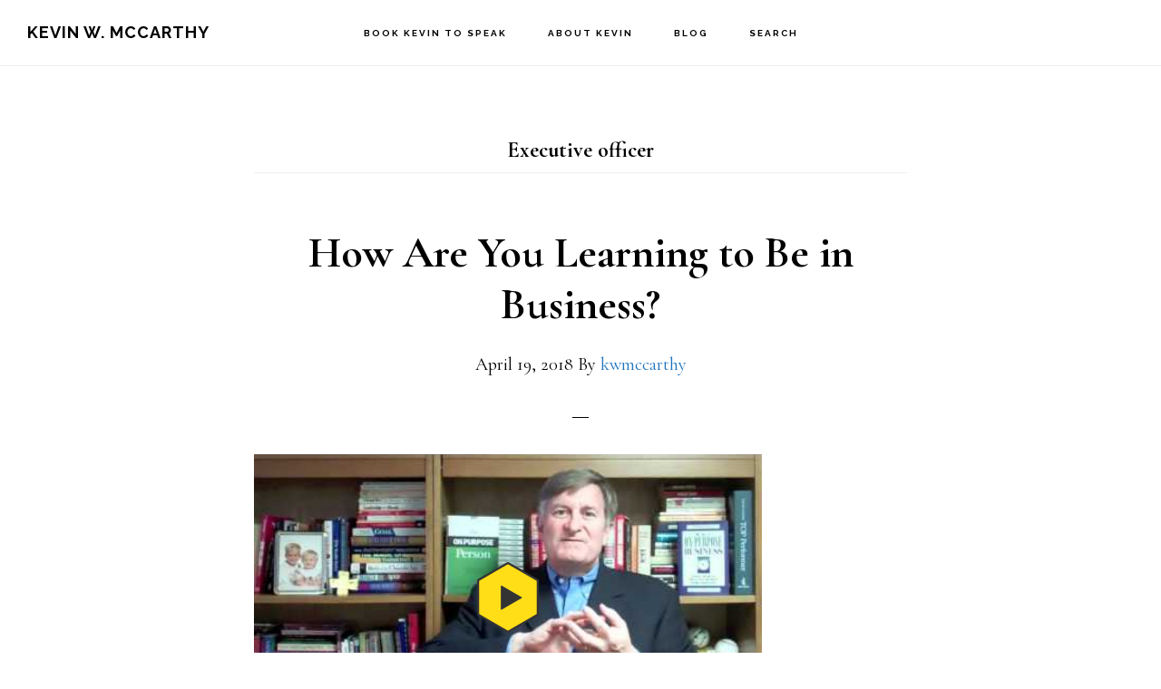

--- FILE ---
content_type: text/html; charset=UTF-8
request_url: https://kevinwmccarthy.com/tag/executive-officer/
body_size: 11780
content:
<!DOCTYPE html>
<html lang="en-US">
<head >
<meta charset="UTF-8" />
		<meta name="robots" content="noindex" />
		<meta name="viewport" content="width=device-width, initial-scale=1" />
<title>Executive officer</title>
<meta name='robots' content='max-image-preview:large' />
<link rel='dns-prefetch' href='//assets.swarmcdn.com' />
<link rel='dns-prefetch' href='//fonts.googleapis.com' />
<link rel='dns-prefetch' href='//code.ionicframework.com' />
<link rel="alternate" type="application/rss+xml" title="Kevin W. McCarthy &raquo; Feed" href="https://kevinwmccarthy.com/feed/" />
<link rel="alternate" type="application/rss+xml" title="Kevin W. McCarthy &raquo; Comments Feed" href="https://kevinwmccarthy.com/comments/feed/" />
<link rel="preconnect" href="https://assets.swarmcdn.com"><link rel="alternate" type="application/rss+xml" title="Kevin W. McCarthy &raquo; Executive officer Tag Feed" href="https://kevinwmccarthy.com/tag/executive-officer/feed/" />
<link rel="canonical" href="https://kevinwmccarthy.com/tag/executive-officer/" />
<style id='wp-img-auto-sizes-contain-inline-css' type='text/css'>
img:is([sizes=auto i],[sizes^="auto," i]){contain-intrinsic-size:3000px 1500px}
/*# sourceURL=wp-img-auto-sizes-contain-inline-css */
</style>
<link rel='stylesheet' id='infinity-pro-css' href='https://kevinwmccarthy.com/wp-content/themes/infinity-pro/style.css?ver=1.1.3' type='text/css' media='all' />
<style id='infinity-pro-inline-css' type='text/css'>


		a,
		.entry-title a:focus,
		.entry-title a:hover,
		.featured-content .entry-meta a:focus,
		.featured-content .entry-meta a:hover,
		.front-page .genesis-nav-menu a:focus,
		.front-page .genesis-nav-menu a:hover,
		.front-page .offscreen-content-icon button:focus,
		.front-page .offscreen-content-icon button:hover,
		.front-page .white .genesis-nav-menu a:focus,
		.front-page .white .genesis-nav-menu a:hover,
		.genesis-nav-menu a:focus,
		.genesis-nav-menu a:hover,
		.genesis-nav-menu .current-menu-item > a,
		.genesis-nav-menu .sub-menu .current-menu-item > a:focus,
		.genesis-nav-menu .sub-menu .current-menu-item > a:hover,
		.genesis-responsive-menu .genesis-nav-menu a:focus,
		.genesis-responsive-menu .genesis-nav-menu a:hover,
		.menu-toggle:focus,
		.menu-toggle:hover,
		.offscreen-content button:hover,
		.offscreen-content-icon button:hover,
		.site-footer a:focus,
		.site-footer a:hover,
		.sub-menu-toggle:focus,
		.sub-menu-toggle:hover {
			color: #1e73be;
		}

		button,
		input[type="button"],
		input[type="reset"],
		input[type="select"],
		input[type="submit"],
		.button,
		.enews-widget input:hover[type="submit"],
		.front-page-1 a.button,
		.front-page-3 a.button,
		.front-page-5 a.button,
		.front-page-7 a.button,
		.footer-widgets .button:hover {
			background-color: #1e73be;
			color: #ffffff;
		}

		
/*# sourceURL=infinity-pro-inline-css */
</style>
<style id='wp-emoji-styles-inline-css' type='text/css'>

	img.wp-smiley, img.emoji {
		display: inline !important;
		border: none !important;
		box-shadow: none !important;
		height: 1em !important;
		width: 1em !important;
		margin: 0 0.07em !important;
		vertical-align: -0.1em !important;
		background: none !important;
		padding: 0 !important;
	}
/*# sourceURL=wp-emoji-styles-inline-css */
</style>
<style id='wp-block-library-inline-css' type='text/css'>
:root{--wp-block-synced-color:#7a00df;--wp-block-synced-color--rgb:122,0,223;--wp-bound-block-color:var(--wp-block-synced-color);--wp-editor-canvas-background:#ddd;--wp-admin-theme-color:#007cba;--wp-admin-theme-color--rgb:0,124,186;--wp-admin-theme-color-darker-10:#006ba1;--wp-admin-theme-color-darker-10--rgb:0,107,160.5;--wp-admin-theme-color-darker-20:#005a87;--wp-admin-theme-color-darker-20--rgb:0,90,135;--wp-admin-border-width-focus:2px}@media (min-resolution:192dpi){:root{--wp-admin-border-width-focus:1.5px}}.wp-element-button{cursor:pointer}:root .has-very-light-gray-background-color{background-color:#eee}:root .has-very-dark-gray-background-color{background-color:#313131}:root .has-very-light-gray-color{color:#eee}:root .has-very-dark-gray-color{color:#313131}:root .has-vivid-green-cyan-to-vivid-cyan-blue-gradient-background{background:linear-gradient(135deg,#00d084,#0693e3)}:root .has-purple-crush-gradient-background{background:linear-gradient(135deg,#34e2e4,#4721fb 50%,#ab1dfe)}:root .has-hazy-dawn-gradient-background{background:linear-gradient(135deg,#faaca8,#dad0ec)}:root .has-subdued-olive-gradient-background{background:linear-gradient(135deg,#fafae1,#67a671)}:root .has-atomic-cream-gradient-background{background:linear-gradient(135deg,#fdd79a,#004a59)}:root .has-nightshade-gradient-background{background:linear-gradient(135deg,#330968,#31cdcf)}:root .has-midnight-gradient-background{background:linear-gradient(135deg,#020381,#2874fc)}:root{--wp--preset--font-size--normal:16px;--wp--preset--font-size--huge:42px}.has-regular-font-size{font-size:1em}.has-larger-font-size{font-size:2.625em}.has-normal-font-size{font-size:var(--wp--preset--font-size--normal)}.has-huge-font-size{font-size:var(--wp--preset--font-size--huge)}.has-text-align-center{text-align:center}.has-text-align-left{text-align:left}.has-text-align-right{text-align:right}.has-fit-text{white-space:nowrap!important}#end-resizable-editor-section{display:none}.aligncenter{clear:both}.items-justified-left{justify-content:flex-start}.items-justified-center{justify-content:center}.items-justified-right{justify-content:flex-end}.items-justified-space-between{justify-content:space-between}.screen-reader-text{border:0;clip-path:inset(50%);height:1px;margin:-1px;overflow:hidden;padding:0;position:absolute;width:1px;word-wrap:normal!important}.screen-reader-text:focus{background-color:#ddd;clip-path:none;color:#444;display:block;font-size:1em;height:auto;left:5px;line-height:normal;padding:15px 23px 14px;text-decoration:none;top:5px;width:auto;z-index:100000}html :where(.has-border-color){border-style:solid}html :where([style*=border-top-color]){border-top-style:solid}html :where([style*=border-right-color]){border-right-style:solid}html :where([style*=border-bottom-color]){border-bottom-style:solid}html :where([style*=border-left-color]){border-left-style:solid}html :where([style*=border-width]){border-style:solid}html :where([style*=border-top-width]){border-top-style:solid}html :where([style*=border-right-width]){border-right-style:solid}html :where([style*=border-bottom-width]){border-bottom-style:solid}html :where([style*=border-left-width]){border-left-style:solid}html :where(img[class*=wp-image-]){height:auto;max-width:100%}:where(figure){margin:0 0 1em}html :where(.is-position-sticky){--wp-admin--admin-bar--position-offset:var(--wp-admin--admin-bar--height,0px)}@media screen and (max-width:600px){html :where(.is-position-sticky){--wp-admin--admin-bar--position-offset:0px}}

/*# sourceURL=wp-block-library-inline-css */
</style><style id='global-styles-inline-css' type='text/css'>
:root{--wp--preset--aspect-ratio--square: 1;--wp--preset--aspect-ratio--4-3: 4/3;--wp--preset--aspect-ratio--3-4: 3/4;--wp--preset--aspect-ratio--3-2: 3/2;--wp--preset--aspect-ratio--2-3: 2/3;--wp--preset--aspect-ratio--16-9: 16/9;--wp--preset--aspect-ratio--9-16: 9/16;--wp--preset--color--black: #000000;--wp--preset--color--cyan-bluish-gray: #abb8c3;--wp--preset--color--white: #ffffff;--wp--preset--color--pale-pink: #f78da7;--wp--preset--color--vivid-red: #cf2e2e;--wp--preset--color--luminous-vivid-orange: #ff6900;--wp--preset--color--luminous-vivid-amber: #fcb900;--wp--preset--color--light-green-cyan: #7bdcb5;--wp--preset--color--vivid-green-cyan: #00d084;--wp--preset--color--pale-cyan-blue: #8ed1fc;--wp--preset--color--vivid-cyan-blue: #0693e3;--wp--preset--color--vivid-purple: #9b51e0;--wp--preset--gradient--vivid-cyan-blue-to-vivid-purple: linear-gradient(135deg,rgb(6,147,227) 0%,rgb(155,81,224) 100%);--wp--preset--gradient--light-green-cyan-to-vivid-green-cyan: linear-gradient(135deg,rgb(122,220,180) 0%,rgb(0,208,130) 100%);--wp--preset--gradient--luminous-vivid-amber-to-luminous-vivid-orange: linear-gradient(135deg,rgb(252,185,0) 0%,rgb(255,105,0) 100%);--wp--preset--gradient--luminous-vivid-orange-to-vivid-red: linear-gradient(135deg,rgb(255,105,0) 0%,rgb(207,46,46) 100%);--wp--preset--gradient--very-light-gray-to-cyan-bluish-gray: linear-gradient(135deg,rgb(238,238,238) 0%,rgb(169,184,195) 100%);--wp--preset--gradient--cool-to-warm-spectrum: linear-gradient(135deg,rgb(74,234,220) 0%,rgb(151,120,209) 20%,rgb(207,42,186) 40%,rgb(238,44,130) 60%,rgb(251,105,98) 80%,rgb(254,248,76) 100%);--wp--preset--gradient--blush-light-purple: linear-gradient(135deg,rgb(255,206,236) 0%,rgb(152,150,240) 100%);--wp--preset--gradient--blush-bordeaux: linear-gradient(135deg,rgb(254,205,165) 0%,rgb(254,45,45) 50%,rgb(107,0,62) 100%);--wp--preset--gradient--luminous-dusk: linear-gradient(135deg,rgb(255,203,112) 0%,rgb(199,81,192) 50%,rgb(65,88,208) 100%);--wp--preset--gradient--pale-ocean: linear-gradient(135deg,rgb(255,245,203) 0%,rgb(182,227,212) 50%,rgb(51,167,181) 100%);--wp--preset--gradient--electric-grass: linear-gradient(135deg,rgb(202,248,128) 0%,rgb(113,206,126) 100%);--wp--preset--gradient--midnight: linear-gradient(135deg,rgb(2,3,129) 0%,rgb(40,116,252) 100%);--wp--preset--font-size--small: 13px;--wp--preset--font-size--medium: 20px;--wp--preset--font-size--large: 36px;--wp--preset--font-size--x-large: 42px;--wp--preset--spacing--20: 0.44rem;--wp--preset--spacing--30: 0.67rem;--wp--preset--spacing--40: 1rem;--wp--preset--spacing--50: 1.5rem;--wp--preset--spacing--60: 2.25rem;--wp--preset--spacing--70: 3.38rem;--wp--preset--spacing--80: 5.06rem;--wp--preset--shadow--natural: 6px 6px 9px rgba(0, 0, 0, 0.2);--wp--preset--shadow--deep: 12px 12px 50px rgba(0, 0, 0, 0.4);--wp--preset--shadow--sharp: 6px 6px 0px rgba(0, 0, 0, 0.2);--wp--preset--shadow--outlined: 6px 6px 0px -3px rgb(255, 255, 255), 6px 6px rgb(0, 0, 0);--wp--preset--shadow--crisp: 6px 6px 0px rgb(0, 0, 0);}:where(.is-layout-flex){gap: 0.5em;}:where(.is-layout-grid){gap: 0.5em;}body .is-layout-flex{display: flex;}.is-layout-flex{flex-wrap: wrap;align-items: center;}.is-layout-flex > :is(*, div){margin: 0;}body .is-layout-grid{display: grid;}.is-layout-grid > :is(*, div){margin: 0;}:where(.wp-block-columns.is-layout-flex){gap: 2em;}:where(.wp-block-columns.is-layout-grid){gap: 2em;}:where(.wp-block-post-template.is-layout-flex){gap: 1.25em;}:where(.wp-block-post-template.is-layout-grid){gap: 1.25em;}.has-black-color{color: var(--wp--preset--color--black) !important;}.has-cyan-bluish-gray-color{color: var(--wp--preset--color--cyan-bluish-gray) !important;}.has-white-color{color: var(--wp--preset--color--white) !important;}.has-pale-pink-color{color: var(--wp--preset--color--pale-pink) !important;}.has-vivid-red-color{color: var(--wp--preset--color--vivid-red) !important;}.has-luminous-vivid-orange-color{color: var(--wp--preset--color--luminous-vivid-orange) !important;}.has-luminous-vivid-amber-color{color: var(--wp--preset--color--luminous-vivid-amber) !important;}.has-light-green-cyan-color{color: var(--wp--preset--color--light-green-cyan) !important;}.has-vivid-green-cyan-color{color: var(--wp--preset--color--vivid-green-cyan) !important;}.has-pale-cyan-blue-color{color: var(--wp--preset--color--pale-cyan-blue) !important;}.has-vivid-cyan-blue-color{color: var(--wp--preset--color--vivid-cyan-blue) !important;}.has-vivid-purple-color{color: var(--wp--preset--color--vivid-purple) !important;}.has-black-background-color{background-color: var(--wp--preset--color--black) !important;}.has-cyan-bluish-gray-background-color{background-color: var(--wp--preset--color--cyan-bluish-gray) !important;}.has-white-background-color{background-color: var(--wp--preset--color--white) !important;}.has-pale-pink-background-color{background-color: var(--wp--preset--color--pale-pink) !important;}.has-vivid-red-background-color{background-color: var(--wp--preset--color--vivid-red) !important;}.has-luminous-vivid-orange-background-color{background-color: var(--wp--preset--color--luminous-vivid-orange) !important;}.has-luminous-vivid-amber-background-color{background-color: var(--wp--preset--color--luminous-vivid-amber) !important;}.has-light-green-cyan-background-color{background-color: var(--wp--preset--color--light-green-cyan) !important;}.has-vivid-green-cyan-background-color{background-color: var(--wp--preset--color--vivid-green-cyan) !important;}.has-pale-cyan-blue-background-color{background-color: var(--wp--preset--color--pale-cyan-blue) !important;}.has-vivid-cyan-blue-background-color{background-color: var(--wp--preset--color--vivid-cyan-blue) !important;}.has-vivid-purple-background-color{background-color: var(--wp--preset--color--vivid-purple) !important;}.has-black-border-color{border-color: var(--wp--preset--color--black) !important;}.has-cyan-bluish-gray-border-color{border-color: var(--wp--preset--color--cyan-bluish-gray) !important;}.has-white-border-color{border-color: var(--wp--preset--color--white) !important;}.has-pale-pink-border-color{border-color: var(--wp--preset--color--pale-pink) !important;}.has-vivid-red-border-color{border-color: var(--wp--preset--color--vivid-red) !important;}.has-luminous-vivid-orange-border-color{border-color: var(--wp--preset--color--luminous-vivid-orange) !important;}.has-luminous-vivid-amber-border-color{border-color: var(--wp--preset--color--luminous-vivid-amber) !important;}.has-light-green-cyan-border-color{border-color: var(--wp--preset--color--light-green-cyan) !important;}.has-vivid-green-cyan-border-color{border-color: var(--wp--preset--color--vivid-green-cyan) !important;}.has-pale-cyan-blue-border-color{border-color: var(--wp--preset--color--pale-cyan-blue) !important;}.has-vivid-cyan-blue-border-color{border-color: var(--wp--preset--color--vivid-cyan-blue) !important;}.has-vivid-purple-border-color{border-color: var(--wp--preset--color--vivid-purple) !important;}.has-vivid-cyan-blue-to-vivid-purple-gradient-background{background: var(--wp--preset--gradient--vivid-cyan-blue-to-vivid-purple) !important;}.has-light-green-cyan-to-vivid-green-cyan-gradient-background{background: var(--wp--preset--gradient--light-green-cyan-to-vivid-green-cyan) !important;}.has-luminous-vivid-amber-to-luminous-vivid-orange-gradient-background{background: var(--wp--preset--gradient--luminous-vivid-amber-to-luminous-vivid-orange) !important;}.has-luminous-vivid-orange-to-vivid-red-gradient-background{background: var(--wp--preset--gradient--luminous-vivid-orange-to-vivid-red) !important;}.has-very-light-gray-to-cyan-bluish-gray-gradient-background{background: var(--wp--preset--gradient--very-light-gray-to-cyan-bluish-gray) !important;}.has-cool-to-warm-spectrum-gradient-background{background: var(--wp--preset--gradient--cool-to-warm-spectrum) !important;}.has-blush-light-purple-gradient-background{background: var(--wp--preset--gradient--blush-light-purple) !important;}.has-blush-bordeaux-gradient-background{background: var(--wp--preset--gradient--blush-bordeaux) !important;}.has-luminous-dusk-gradient-background{background: var(--wp--preset--gradient--luminous-dusk) !important;}.has-pale-ocean-gradient-background{background: var(--wp--preset--gradient--pale-ocean) !important;}.has-electric-grass-gradient-background{background: var(--wp--preset--gradient--electric-grass) !important;}.has-midnight-gradient-background{background: var(--wp--preset--gradient--midnight) !important;}.has-small-font-size{font-size: var(--wp--preset--font-size--small) !important;}.has-medium-font-size{font-size: var(--wp--preset--font-size--medium) !important;}.has-large-font-size{font-size: var(--wp--preset--font-size--large) !important;}.has-x-large-font-size{font-size: var(--wp--preset--font-size--x-large) !important;}
/*# sourceURL=global-styles-inline-css */
</style>

<style id='classic-theme-styles-inline-css' type='text/css'>
/*! This file is auto-generated */
.wp-block-button__link{color:#fff;background-color:#32373c;border-radius:9999px;box-shadow:none;text-decoration:none;padding:calc(.667em + 2px) calc(1.333em + 2px);font-size:1.125em}.wp-block-file__button{background:#32373c;color:#fff;text-decoration:none}
/*# sourceURL=/wp-includes/css/classic-themes.min.css */
</style>
<link rel='stylesheet' id='ivory-search-styles-css' href='https://kevinwmccarthy.com/wp-content/plugins/add-search-to-menu/public/css/ivory-search.min.css?ver=5.5.14' type='text/css' media='all' />
<link rel='stylesheet' id='infinity-fonts-css' href='//fonts.googleapis.com/css?family=Cormorant+Garamond%3A400%2C400i%2C700%7CRaleway%3A700&#038;ver=1.1.3' type='text/css' media='all' />
<link rel='stylesheet' id='infinity-ionicons-css' href='//code.ionicframework.com/ionicons/2.0.1/css/ionicons.min.css?ver=1.1.3' type='text/css' media='all' />
<script data-cfasync="false" type="text/javascript" id="smartvideo_swarmdetect-js-before">
/* <![CDATA[ */
				var swarmoptions = {
					swarmcdnkey: "0275e3f6-ddbf-48b2-9234-f349593691b0",
					autoreplace: {"youtube":true,"youtubecaptions":false,"videotag":false},
					theme: {"primaryColor":"#ffde17"},
					plugins: {},
					iframeReplacement: "iframe"
				};
			
//# sourceURL=smartvideo_swarmdetect-js-before
/* ]]> */
</script>
<script data-cfasync="false" type="text/javascript" async src="https://assets.swarmcdn.com/cross/swarmdetect.js?ver=2.1.2" id="smartvideo_swarmdetect-js"></script>
<script type="text/javascript" src="https://kevinwmccarthy.com/wp-includes/js/jquery/jquery.min.js?ver=3.7.1" id="jquery-core-js"></script>
<script type="text/javascript" src="https://kevinwmccarthy.com/wp-includes/js/jquery/jquery-migrate.min.js?ver=3.4.1" id="jquery-migrate-js"></script>
<link rel="https://api.w.org/" href="https://kevinwmccarthy.com/wp-json/" /><link rel="alternate" title="JSON" type="application/json" href="https://kevinwmccarthy.com/wp-json/wp/v2/tags/1614" /><link rel="EditURI" type="application/rsd+xml" title="RSD" href="https://kevinwmccarthy.com/xmlrpc.php?rsd" />
<link rel="pingback" href="https://kevinwmccarthy.com/xmlrpc.php" />
<!-- Google tag (gtag.js) -->
<script async src="https://www.googletagmanager.com/gtag/js?id=G-R3X0ZKQ009"></script>
<script>
  window.dataLayer = window.dataLayer || [];
  function gtag(){dataLayer.push(arguments);}
  gtag('js', new Date());

  gtag('config', 'G-R3X0ZKQ009');
</script><style type="text/css">.recentcomments a{display:inline !important;padding:0 !important;margin:0 !important;}</style><link rel="icon" href="https://kevinwmccarthy.com/wp-content/uploads/2017/11/cropped-Kevin-W.-McCarthy-black-crew-e1511441561752-32x32.jpg" sizes="32x32" />
<link rel="icon" href="https://kevinwmccarthy.com/wp-content/uploads/2017/11/cropped-Kevin-W.-McCarthy-black-crew-e1511441561752-192x192.jpg" sizes="192x192" />
<link rel="apple-touch-icon" href="https://kevinwmccarthy.com/wp-content/uploads/2017/11/cropped-Kevin-W.-McCarthy-black-crew-e1511441561752-180x180.jpg" />
<meta name="msapplication-TileImage" content="https://kevinwmccarthy.com/wp-content/uploads/2017/11/cropped-Kevin-W.-McCarthy-black-crew-e1511441561752-270x270.jpg" />
</head>
<body class="archive tag tag-executive-officer tag-1614 wp-theme-genesis wp-child-theme-infinity-pro genesis header-full-width full-width-content genesis-breadcrumbs-hidden genesis-footer-widgets-visible" itemscope itemtype="https://schema.org/WebPage"><div class="site-container"><ul class="genesis-skip-link"><li><a href="#genesis-content" class="screen-reader-shortcut"> Skip to main content</a></li><li><a href="#genesis-footer-widgets" class="screen-reader-shortcut"> Skip to footer</a></li></ul><header class="site-header" itemscope itemtype="https://schema.org/WPHeader"><div class="wrap"><div class="title-area"><p class="site-title" itemprop="headline"><a href="https://kevinwmccarthy.com/">Kevin W. McCarthy</a></p><p class="site-description" itemprop="description">The Professor of On-Purpose</p></div><nav class="nav-primary" aria-label="Main" itemscope itemtype="https://schema.org/SiteNavigationElement" id="genesis-nav-primary"><div class="wrap"><ul id="menu-top" class="menu genesis-nav-menu menu-primary js-superfish"><li id="menu-item-81" class="menu-item menu-item-type-post_type menu-item-object-page menu-item-has-children menu-item-81"><a href="https://kevinwmccarthy.com/booking-kevin/" itemprop="url"><span itemprop="name">Book Kevin to Speak</span></a>
<ul class="sub-menu">
	<li id="menu-item-6650" class="menu-item menu-item-type-post_type menu-item-object-page menu-item-6650"><a href="https://kevinwmccarthy.com/topics/" itemprop="url"><span itemprop="name">Programs</span></a></li>
	<li id="menu-item-169" class="menu-item menu-item-type-post_type menu-item-object-page menu-item-169"><a href="https://kevinwmccarthy.com/be-on-purpose/" itemprop="url"><span itemprop="name">Be On-Purpose®</span></a></li>
	<li id="menu-item-125" class="menu-item menu-item-type-post_type menu-item-object-page menu-item-125"><a href="https://kevinwmccarthy.com/meaningful-money/" itemprop="url"><span itemprop="name">Making Meaningful Money™</span></a></li>
	<li id="menu-item-91" class="menu-item menu-item-type-post_type menu-item-object-page menu-item-91"><a href="https://kevinwmccarthy.com/leadership-mettle/" itemprop="url"><span itemprop="name">Leadership Mettle™</span></a></li>
	<li id="menu-item-7233" class="menu-item menu-item-type-custom menu-item-object-custom menu-item-7233"><a href="http://www.toughshift.com" itemprop="url"><span itemprop="name">TOUGH SHIFT®</span></a></li>
</ul>
</li>
<li id="menu-item-60" class="menu-item menu-item-type-post_type menu-item-object-page menu-item-has-children menu-item-60"><a href="https://kevinwmccarthy.com/about-kevin/" itemprop="url"><span itemprop="name">About Kevin</span></a>
<ul class="sub-menu">
	<li id="menu-item-68" class="menu-item menu-item-type-post_type menu-item-object-page menu-item-68"><a href="https://kevinwmccarthy.com/endorsements/" itemprop="url"><span itemprop="name">Endorsements</span></a></li>
</ul>
</li>
<li id="menu-item-6639" class="menu-item menu-item-type-post_type menu-item-object-page current_page_parent menu-item-6639"><a href="https://kevinwmccarthy.com/blog/" itemprop="url"><span itemprop="name">Blog</span></a></li>
<li id="menu-item-6670" class="menu-item menu-item-type-post_type menu-item-object-page menu-item-6670"><a href="https://kevinwmccarthy.com/search-kevinwmccarthy-com/" itemprop="url"><span itemprop="name">Search</span></a></li>
</ul></div></nav></div></header><div class="site-inner"><div class="content-sidebar-wrap"><main class="content" id="genesis-content"><div class="archive-description taxonomy-archive-description taxonomy-description"><h1 class="archive-title">Executive officer</h1></div><article class="post-1258 post type-post status-publish format-standard category-business tag-business tag-business-with-training tag-chief-executive-officer tag-coaching-business-coaching tag-colleges-and-universities tag-darden-graduate-school-of-business-administration tag-education tag-executive-officer tag-leadership-development tag-leadership-in-training tag-learning tag-lehigh-university tag-management tag-master-of-business-administration tag-napoleon-hill tag-skills-of-leadership tag-small-business tag-think-and-grow-rich tag-vistage-international entry" aria-label="How Are You Learning to Be in Business?" itemscope itemtype="https://schema.org/CreativeWork"><header class="entry-header"><h2 class="entry-title" itemprop="headline"><a class="entry-title-link" rel="bookmark" href="https://kevinwmccarthy.com/learning-to-be-in-business/">How Are You Learning to Be in Business?</a></h2>
<p class="entry-meta"><time class="entry-time" itemprop="datePublished" datetime="2018-04-19T08:45:00-04:00">April 19, 2018</time> By <span class="entry-author" itemprop="author" itemscope itemtype="https://schema.org/Person"><a href="https://kevinwmccarthy.com/author/kwmccarthy/" class="entry-author-link" rel="author" itemprop="url"><span class="entry-author-name" itemprop="name">kwmccarthy</span></a></span>  </p></header><div class="entry-content" itemprop="text"><p><iframe src="https://www.youtube.com/embed/JM8V8eM9E2U?rel=0&amp;showinfo=0" width="560" height="315" frameborder="0" allowfullscreen="allowfullscreen"></iframe></p>
<h3>Most people in business really don&#8217;t know what they are doing when it comes to the business of business.</h3>
<p>It doesn&#8217;t mean they aren&#8217;t successful. It means they generally aren&#8217;t <strong>as successful as they could be</strong>. In a moment of candor, most of us will tell you that we&#8217;re plowing into virgin territory regularly. And what we&#8217;re doing for continuing education is generally a hodgepodge from a variety of sources.</p>
<p><strong>A great solution is to join a peer learning group. More on those later in this post.</strong></p>
<p>If you own a business and you don&#8217;t understand the foundations of business, then you&#8217;re likely functioning at 50% or less of your potential. Where else can you get an ROI (return on investment) like that for such little effort and energy expended?</p>
<h2>Learn to be a Business Person</h2>
<p>Most management and business training tend to be job specific or skills related. Overlooked are the fundamental concepts of business, the free enterprise system, and basics of what is called &#8220;general management&#8221; and business leadership. <strong>It is expensive to learn the basics of business.</strong></p>
<p><strong>Most businesses are built by</strong>—as Michael Gerber, author of <a target="_blank" href="http://www.amazon.com/gp/product/0887307280/ref=as_li_ss_tl?ie=UTF8&amp;tag=kewmc-20&amp;linkCode=as2&amp;camp=1789&amp;creative=390957&amp;creativeASIN=0887307280" xlink="href" rel="noopener">The E-Myth Revisited: Why Most Small Businesses Don&#8217;t Work and What to Do About It</a><img decoding="async" style="border: none !important; margin: 0px !important;" src="http://www.assoc-amazon.com/e/ir?t=kewmc-20&amp;l=as2&amp;o=1&amp;a=0887307280" alt="" width="1" height="1" border="0" />, calls them—<strong>technicians who have an entrepreneurial seizure</strong>. They haven&#8217;t got a clue about being in business. Look no further than the professions of engineering, medicine, and law, for example, for really smart people who often don&#8217;t have a clue how to do business but are in business or own one. At least the professions have enough honesty to call them practices instead of businesses. : )</p>
<p>For years I&#8217;ve asked the question, <strong>&#8220;How did you learn how to do business?&#8221;</strong> The typical response is &#8220;School of Hard Knocks.&#8221; In other words, trial and error is the teacher—a cruel one at that. Check out the results of this small study I conducted with attendees of a previous webinar. (click on it to see a full-size version)</p>
<h3><a style="float: right;" href="https://kevinwmccarthy.com/wp-content/uploads/2014/03/6a00e551c6499c88340133f590f1a7970b.jpg.jpg" xlink="href"><img decoding="async" class="asset asset-image at-xid-6a00e551c6499c88340133f590f1a7970b" style="margin: 0px 0px 5px 5px;" title="How Did You Learn to Do Business" src="https://kevinwmccarthy.com/wp-content/uploads/2014/03/6a00e551c6499c88340133f590f1a7970b-320wi.jpg.jpg" alt="How Did You Learn to Do Business" /></a> A small percentage of people have undergraduate business degrees or an MBA.</h3>
<p>Candidly, as a man with both an undergraduate business degree (BS from Lehigh University) and an MBA (University of Virginia Darden Graduate School of Business Administration), I&#8217;ll confess my college degrees prepared me with concepts, tools, language, and business context. They didn&#8217;t, however, turn me into a businessman. Degrees accelerate learning but they don&#8217;t make the person quite like being on the job does. We can&#8217;t avoid the School of Hard Knocks, but we can be prepared to learn the lessons faster, smarter, and less hard.</p>
<h2>Becoming a Better Business Person</h2>
<p><strong>What are some of the ways to improve as a business person?</strong></p>
<ol>
<li><strong>Business consultants</strong> are an effective means for business improvement. Match a consultant&#8217;s strengths to your weaknesses and your business will prosper. Use consultants to set-up, fix, and refine systems where you lack the expertise or time to learn. This is especially helpful for those one-time set-ups such as an accounting system, putting up a website, or <a target="_blank" href="https://kevinwmccarthy.com/business-succession-planning/" xlink="href" rel="noopener">succession planning</a>.</li>
<li><strong>Executive and business coaching</strong> are ways to improve as a business person on the job. Having someone come alongside and &#8220;teach you to fish&#8221; is important.</li>
<li><strong>Peer business owners</strong> outside and inside your industry. Generally, these are casual meetings where you learn from one another. Golf is often played!</li>
<li><strong>Associations</strong> often provide industry-specific training and resources. Tap into your association and see what they have to offer. Another great source is your Chamber of Commerce or local business development center. They often provide very reasonably priced training with local experts.</li>
<li><strong>Read books on business and leadership</strong>: Shameless pl<a href="https://on-purpose.com/product/the-on-purpose-package-buy-both-and-save-10/" xlink="href"><img decoding="async" class="alignright wp-image-934 size-medium" src="https://kevinwmccarthy.com/wp-content/uploads/2015/01/OP-Book-covers-stretched-300x129.jpg" alt="OP Book covers stretched" width="300" height="129" /></a>ug coming &#8230; Read <em>The <a target="_blank" href="https://on-purpose.com/product/the-on-purpose-package-buy-both-and-save-10/" xlink="href" rel="noopener">On-Purpose Business Person</a> </em>and<em> The On-Purpose Person</em>. Together they lay the groundwork for leading a business and leading your life.</li>
<li><strong>Peer Learning to the rescue:</strong> One of the most overlooked programs for business training is non-competitive, facilitated, peer learning groups. In Napoleon Hill&#8217;s classic book <em>Think and Grow Rich</em>, he introduces the business idea of mastermind groups. These are generally self-managed versus having third-party facilitators who prepare the agenda and lead the group. Peer learning groups are also called business roundtables or CEO groups. The power of having peer learning grows your learning exponentially because the groups typically involve business training, reading business books, special learning programs, or technologies. In other words, they combine all the ways we learn plus the many benefits I&#8217;ve outlined in this On-Purpose Business Minute.</li>
</ol>
<p>Here are some <strong>recommended resources for peer learning groups</strong>:</p>
<ul>
<li><a target="_blank" href="http://ceo-360.com/" xlink="href" rel="noopener">CEO: Colleagues of Executive Online</a>: John Smith, the founder of CEO, pioneered the concepts of business roundtables for Christians in 1989. In April of 1990, I joined one of John&#8217;s CEO groups. He&#8217;s been a mentor and friend ever since. John now offers virtual groups leveraging video conferencing. I&#8217;m a co-chair of a group with John.</li>
<li><a target="_blank" href="http://www.vistage.com/" xlink="href" rel="noopener">Vistage International:</a> I know several people who participate in, speak to, or chair Vistage groups. Generally, Vistage members are running businesses with a minimum of ten or more employees. <a target="_blank" href="http://thezerfossgroup.com/our-team/" xlink="href" rel="noopener">Dave Zerfoss</a> in Charlotte, NC, is a personal friend and top-notch chair. Connect with him directly if this interests you.</li>
<li><a target="_blank" href="http://www.c12group.com/" xlink="href" rel="noopener">C12</a>: I know Buck Jacobs, the founder of C12, as well as many members and chairs. C12 is designed for the Christian business person. In Orlando, connect with <a target="_blank" href="http://www.c12centralflorida.com/" xlink="href" rel="noopener">Kevin Respress</a>.</li>
<li><a target="_blank" href="http://edwardlowe.org/entrepreneurship-programs/ceo-roundtables/about-peerspectives/" xlink="href" rel="noopener">Peerspectives Roundtables</a>: Peerspectives is both a group as well as a specific technique developed by the Edward Lowe Foundation. The Peerspectives technique provides a structured approach to problem-solving and sharing. A friend of mine, <a target="_blank" href="http://ceonexus.com/" xlink="href" rel="noopener">Steve Quello</a>, uses this approach in Florida.</li>
<li><a target="_blank" href="http://truthatwork.org/round-table/" xlink="href" rel="noopener">Christian Roundtable Groups</a> are sponsored by Truth@Work and are designed for solo owner or SOHO operators.</li>
<li><a target="_blank" href="https://www.advisory.com/about-us" xlink="href" rel="noopener">The Advisory Board</a> has been around for decades. I don&#8217;t have personal experience or relationships there but given its long-standing presence, I have to believe they offer excellent value and opportunity to grow.</li>
</ul>
<p>So there&#8217;s my short list of recommendations for bolstering your <strong>business skills</strong>, <strong>concepts</strong>, and <strong>relationships</strong>. If you are serious about growing your business to the next level, then run, don&#8217;t walk to find yourself a peer learning group.</p>
</div><footer class="entry-footer"></footer></article></main></div></div><div class="footer-widgets" id="genesis-footer-widgets"><h2 class="genesis-sidebar-title screen-reader-text">Footer</h2><div class="wrap"><div class="widget-area footer-widgets-1 footer-widget-area"><section id="search-3" class="widget widget_search"><div class="widget-wrap"><h3 class="widgettitle widget-title">Search this site.</h3>
<form class="search-form" method="get" action="https://kevinwmccarthy.com/" role="search" itemprop="potentialAction" itemscope itemtype="https://schema.org/SearchAction"><label class="search-form-label screen-reader-text" for="searchform-2">Search this website</label><input class="search-form-input" type="search" name="s" id="searchform-2" placeholder="Search this website" itemprop="query-input"><input class="search-form-submit" type="submit" value="Search"><meta content="https://kevinwmccarthy.com/?s={s}" itemprop="target"></form></div></section>
</div></div></div><footer class="site-footer" itemscope itemtype="https://schema.org/WPFooter"><div class="wrap"><nav class="nav-secondary" aria-label="Secondary" itemscope itemtype="https://schema.org/SiteNavigationElement"><div class="wrap"><ul id="menu-footer" class="menu genesis-nav-menu menu-secondary js-superfish"><li id="menu-item-124" class="menu-item menu-item-type-post_type menu-item-object-page menu-item-124"><a href="https://kevinwmccarthy.com/meaningful-money/" itemprop="url"><span itemprop="name">Making Meaningful Money™</span></a></li>
<li id="menu-item-93" class="menu-item menu-item-type-post_type menu-item-object-page menu-item-93"><a href="https://kevinwmccarthy.com/leadership-mettle/" itemprop="url"><span itemprop="name">Leadership Mettle™</span></a></li>
<li id="menu-item-92" class="menu-item menu-item-type-post_type menu-item-object-page menu-item-92"><a href="https://kevinwmccarthy.com/booking-kevin/" itemprop="url"><span itemprop="name">Booking Kevin</span></a></li>
<li id="menu-item-96" class="menu-item menu-item-type-post_type menu-item-object-page menu-item-96"><a href="https://kevinwmccarthy.com/about-kevin/" itemprop="url"><span itemprop="name">About Kevin</span></a></li>
<li id="menu-item-95" class="menu-item menu-item-type-post_type menu-item-object-page menu-item-95"><a href="https://kevinwmccarthy.com/endorsements/" itemprop="url"><span itemprop="name">Endorsements</span></a></li>
</ul></div></nav><p>Copyright &#xA9;&nbsp;2026 · Kevin W. McCarthy, Winter Park, FL</p></div></footer></div><script type="speculationrules">
{"prefetch":[{"source":"document","where":{"and":[{"href_matches":"/*"},{"not":{"href_matches":["/wp-*.php","/wp-admin/*","/wp-content/uploads/*","/wp-content/*","/wp-content/plugins/*","/wp-content/themes/infinity-pro/*","/wp-content/themes/genesis/*","/*\\?(.+)"]}},{"not":{"selector_matches":"a[rel~=\"nofollow\"]"}},{"not":{"selector_matches":".no-prefetch, .no-prefetch a"}}]},"eagerness":"conservative"}]}
</script>
<script type="text/javascript" src="https://kevinwmccarthy.com/wp-includes/js/hoverIntent.min.js?ver=1.10.2" id="hoverIntent-js"></script>
<script type="text/javascript" src="https://kevinwmccarthy.com/wp-content/themes/genesis/lib/js/menu/superfish.min.js?ver=1.7.10" id="superfish-js"></script>
<script type="text/javascript" src="https://kevinwmccarthy.com/wp-content/themes/genesis/lib/js/menu/superfish.args.min.js?ver=3.6.1" id="superfish-args-js"></script>
<script type="text/javascript" src="https://kevinwmccarthy.com/wp-content/themes/genesis/lib/js/skip-links.min.js?ver=3.6.1" id="skip-links-js"></script>
<script type="text/javascript" src="https://kevinwmccarthy.com/wp-content/themes/infinity-pro/js/match-height.js?ver=0.5.2" id="infinity-match-height-js"></script>
<script type="text/javascript" src="https://kevinwmccarthy.com/wp-content/themes/infinity-pro/js/global.js?ver=1.0.0" id="infinity-global-js"></script>
<script type="text/javascript" id="infinity-responsive-menu-js-extra">
/* <![CDATA[ */
var genesis_responsive_menu = {"mainMenu":"Menu","menuIconClass":"ionicons-before ion-ios-drag","subMenu":"Submenu","subMenuIconClass":"ionicons-before ion-chevron-down","menuClasses":{"others":[".nav-primary"]}};
//# sourceURL=infinity-responsive-menu-js-extra
/* ]]> */
</script>
<script type="text/javascript" src="https://kevinwmccarthy.com/wp-content/themes/infinity-pro/js/responsive-menus.min.js?ver=1.1.3" id="infinity-responsive-menu-js"></script>
<script type="text/javascript" id="ivory-search-scripts-js-extra">
/* <![CDATA[ */
var IvorySearchVars = {"is_analytics_enabled":"1"};
//# sourceURL=ivory-search-scripts-js-extra
/* ]]> */
</script>
<script type="text/javascript" src="https://kevinwmccarthy.com/wp-content/plugins/add-search-to-menu/public/js/ivory-search.min.js?ver=5.5.14" id="ivory-search-scripts-js"></script>
<script id="wp-emoji-settings" type="application/json">
{"baseUrl":"https://s.w.org/images/core/emoji/17.0.2/72x72/","ext":".png","svgUrl":"https://s.w.org/images/core/emoji/17.0.2/svg/","svgExt":".svg","source":{"concatemoji":"https://kevinwmccarthy.com/wp-includes/js/wp-emoji-release.min.js?ver=6.9"}}
</script>
<script type="module">
/* <![CDATA[ */
/*! This file is auto-generated */
const a=JSON.parse(document.getElementById("wp-emoji-settings").textContent),o=(window._wpemojiSettings=a,"wpEmojiSettingsSupports"),s=["flag","emoji"];function i(e){try{var t={supportTests:e,timestamp:(new Date).valueOf()};sessionStorage.setItem(o,JSON.stringify(t))}catch(e){}}function c(e,t,n){e.clearRect(0,0,e.canvas.width,e.canvas.height),e.fillText(t,0,0);t=new Uint32Array(e.getImageData(0,0,e.canvas.width,e.canvas.height).data);e.clearRect(0,0,e.canvas.width,e.canvas.height),e.fillText(n,0,0);const a=new Uint32Array(e.getImageData(0,0,e.canvas.width,e.canvas.height).data);return t.every((e,t)=>e===a[t])}function p(e,t){e.clearRect(0,0,e.canvas.width,e.canvas.height),e.fillText(t,0,0);var n=e.getImageData(16,16,1,1);for(let e=0;e<n.data.length;e++)if(0!==n.data[e])return!1;return!0}function u(e,t,n,a){switch(t){case"flag":return n(e,"\ud83c\udff3\ufe0f\u200d\u26a7\ufe0f","\ud83c\udff3\ufe0f\u200b\u26a7\ufe0f")?!1:!n(e,"\ud83c\udde8\ud83c\uddf6","\ud83c\udde8\u200b\ud83c\uddf6")&&!n(e,"\ud83c\udff4\udb40\udc67\udb40\udc62\udb40\udc65\udb40\udc6e\udb40\udc67\udb40\udc7f","\ud83c\udff4\u200b\udb40\udc67\u200b\udb40\udc62\u200b\udb40\udc65\u200b\udb40\udc6e\u200b\udb40\udc67\u200b\udb40\udc7f");case"emoji":return!a(e,"\ud83e\u1fac8")}return!1}function f(e,t,n,a){let r;const o=(r="undefined"!=typeof WorkerGlobalScope&&self instanceof WorkerGlobalScope?new OffscreenCanvas(300,150):document.createElement("canvas")).getContext("2d",{willReadFrequently:!0}),s=(o.textBaseline="top",o.font="600 32px Arial",{});return e.forEach(e=>{s[e]=t(o,e,n,a)}),s}function r(e){var t=document.createElement("script");t.src=e,t.defer=!0,document.head.appendChild(t)}a.supports={everything:!0,everythingExceptFlag:!0},new Promise(t=>{let n=function(){try{var e=JSON.parse(sessionStorage.getItem(o));if("object"==typeof e&&"number"==typeof e.timestamp&&(new Date).valueOf()<e.timestamp+604800&&"object"==typeof e.supportTests)return e.supportTests}catch(e){}return null}();if(!n){if("undefined"!=typeof Worker&&"undefined"!=typeof OffscreenCanvas&&"undefined"!=typeof URL&&URL.createObjectURL&&"undefined"!=typeof Blob)try{var e="postMessage("+f.toString()+"("+[JSON.stringify(s),u.toString(),c.toString(),p.toString()].join(",")+"));",a=new Blob([e],{type:"text/javascript"});const r=new Worker(URL.createObjectURL(a),{name:"wpTestEmojiSupports"});return void(r.onmessage=e=>{i(n=e.data),r.terminate(),t(n)})}catch(e){}i(n=f(s,u,c,p))}t(n)}).then(e=>{for(const n in e)a.supports[n]=e[n],a.supports.everything=a.supports.everything&&a.supports[n],"flag"!==n&&(a.supports.everythingExceptFlag=a.supports.everythingExceptFlag&&a.supports[n]);var t;a.supports.everythingExceptFlag=a.supports.everythingExceptFlag&&!a.supports.flag,a.supports.everything||((t=a.source||{}).concatemoji?r(t.concatemoji):t.wpemoji&&t.twemoji&&(r(t.twemoji),r(t.wpemoji)))});
//# sourceURL=https://kevinwmccarthy.com/wp-includes/js/wp-emoji-loader.min.js
/* ]]> */
</script>
</body></html>
